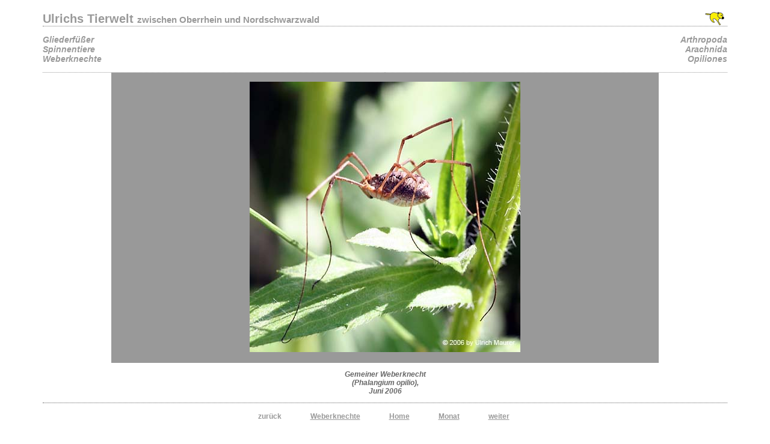

--- FILE ---
content_type: text/html
request_url: http://maurer-ulrich.de/glf_o_in/weberkne/bildseiten/Phalangium_opilio_0.html
body_size: 1021
content:
<!DOCTYPE html PUBLIC "-//W3C//DTD XHTML 1.0 Strict//EN" "http://www.w3.org/TR/xhtml1/DTD/xhtml1-strict.dtd">
<html xmlns="http://www.w3.org/1999/xhtml"><!-- InstanceBegin template="/Templates/bild_vorl.dwt" codeOutsideHTMLIsLocked="false" -->
<head>
<meta http-equiv="Content-Type" content="text/html; charset=utf-8" />
<!-- InstanceBeginEditable name="doctitle" -->
<title>Ulrichs Tierwelt: Gemeiner Weberknecht</title>
<meta name="Description" content="Phalangium opilio" />
<!-- InstanceEndEditable -->
<link rel="SHORTCUT ICON" href="http://www.maurer-ulrich.de/Bilder/tierwelt.ico">
<link href="../../../tierwelt.css" rel="stylesheet" type="text/css" />
<!-- InstanceBeginEditable name="head" -->
<!-- InstanceEndEditable -->
</head>

<body link="#999999" alink="#999999">
<div id="container">
  <div id="kopfzeile">Ulrichs Tierwelt <span style="font-size: 15px">zwischen Oberrhein und Nordschwarzwald<img src="../../../Bilder/Hund_ani_3.gif" alt="rundog" width="42" height="22" align="right" longdesc="Bilder/Hund_ani_3.gif" /></span></div>
  <!-- InstanceBeginEditable name="beschreibung" -->
  <div id="beschreibung">
    <p>Gliederfüßer<br />
      Spinnentiere<br />
      Weberknechte</p>
  </div>
  <!-- InstanceEndEditable --><!-- InstanceBeginEditable name="beschreibung2" -->
  <div id="beschreibung2">
    <p>Arthropoda<br />
Arachnida<br />
<em><strong>Opiliones</strong></em></p>
  </div>
  <!-- InstanceEndEditable -->
  <div id="grossbild"><!-- InstanceBeginEditable name="bild" -->
    <div id="bild"><img src="../images/Phalangium_opilio_0.jpg" alt="Phalangium opilio" width="450" height="450" /></div>
  <!-- InstanceEndEditable --><!-- InstanceBeginEditable name="bildtext" -->
  <div id="bildtext">
    <p>Gemeiner Weberknecht <br />
      (Phalangium opilio),<br />
      Juni 2006</p>
  </div>
  <!-- InstanceEndEditable --><!-- InstanceBeginEditable name="bildnavi" -->
  <div id="bildnavi">
    <ul>
      <li>zurück</li>
      <li><a href="01weberkn.html" target="_self">Weberknechte</a></li>
      <li><a href="../../../index.html" target="_self">Home</a></li>
		<li><a href="../../../garten/bildseiten/06garten.html" target="_self">Monat</a></li>
      <li><a href="Phalangium_opilio_1.html" target="_self">weiter</a></li>
    </ul>
  </div>
  <!-- InstanceEndEditable --></div>
</div>

</body>
<!-- InstanceEnd --></html>


--- FILE ---
content_type: text/css
request_url: http://maurer-ulrich.de/tierwelt.css
body_size: 7893
content:
#container {
	height: 1500px;
	width: 90%;
	margin-right: auto;
	margin-left: auto;
	margin-top: 20px;
	color: #999;
	padding-right: 10px;
	padding-left: 10px;
	font: Arial;
	font-weight: bold;
}
#container #kopfzeile {
	font-family: Arial, Helvetica, sans-serif;
	font-size: 20px;
	font-weight: bold;
	color: #999;
	border-bottom-style: dotted;
	border-bottom-color: #7f7f7f;
	border-bottom-width: thin;
	width: 100%;
}
#container #beschreibung {
	font-family: Arial, Helvetica, sans-serif;
	font-weight: bold;
	color: #999;
	line-height: normal;
	font-size: 14px;
	height: auto;
	width: 50%;
	font-style: italic;
	float: left;
	border-bottom-width: 1px;
	border-bottom-style: dotted;
	text-align: left;
}
.thumbnail {
	height: 100px;
	width: 100px;
	float: left;
	overflow: hidden;
	position: relative;
	text-align: center;
	margin: 0px;
	background-color: #999;
	border: 1px solid #FFF;
}
#container #bildfelder {
	height: auto;
	width: 100%;
	border-bottom-width: 1px;
	border-bottom-style: dotted;
	float: right;
	padding-bottom: 20px;
}
#seitennavi {
	height: 40px;
	width: 100%;
	margin-bottom: 10px;
}
#container #seitennavi ul li {
	float: left;
	font-family: Arial, Helvetica, sans-serif;
	font-size: 12px;
	font-weight: bold;
	color: #999;
	padding: 0px;
	list-style-type: none;
	margin-top: 0px;
	margin-right: 5px;
	margin-bottom: 0px;
	margin-left: 5px;
}
#container #seitennavi ul .aktuel {
	border-top-width: 1px;
	border-right-width: 1px;
	border-bottom-width: 1px;
	border-left-width: 1px;
	border-top-style: solid;
	border-right-style: solid;
	border-bottom-style: solid;
	border-left-style: solid;
	padding-right: 5px;
	padding-left: 5px;
	color: #999;
}
#container #seitennavi #navilink {
	float: right;
	color: #999;
	padding-bottom: 20px;
}
#container #beschreibung2 {
	font-family: Arial, Helvetica, sans-serif;
	font-size: 14px;
	font-style: italic;
	font-weight: bold;
	color: #999;
	height: auto;
	width: 50%;
	float: left;
	text-align: right;
	border-bottom-width: 1px;
	border-bottom-style: dotted;
}
#container #grossbild {
	height: auto;
	width: 100%;
	float: left;
	font-family: Arial, Helvetica, sans-serif;
	font-size: 12px;
	font-style: italic;
	font-weight: bold;
	text-align: center;
}
#container #grossbild li {

}
#container #grossbild #bildnavi {
	width: 100%;
	clear: both;
	text-align: center;
	float: left;
	font-style: normal;
	list-style-type: none;
}
#container #bildfelder div .thumbnail .bild {
	left: 15px;
	top: 15px;
	overflow: hidden;
	position: relative;
	vertical-align: middle;
	text-align: left;
	height: 70px;
	width: 70px;
	border-top-style: none;
	border-right-style: none;
	border-bottom-style: none;
	border-left-style: none;
}
#container #grossbild #grbild {
	height: 450px;
	width: 450px;
	margin-right: 5px;
	margin-left: 5px;
	float: left;
}
body,td,th {
	font-family: Arial, Helvetica, sans-serif;
	color: #999;
}
a:active {
	color: #999;
}
a:link {
	color: #999;
}
a:visited {
	color: #999;
}
a:hover {
	color: #000;
}
#container #grossbild #bild {
	height: 455px;
	width: 455px;
}
#container #grossbild #bildnavi ul {
	text-align: center;
	margin-top: 15px;

}
#container #grossbild #bildnavi ul li {
	list-style-type: none;
	float: none;
	display: inline;
	text-align: center;
	padding-right: 45px;
}
#container #grossbild #bild {
	height: auto;
	width: 80%;
	float: left;
	text-align: center;
	padding-top: 15px;
	padding-bottom: 15px;
	background-color: #999;
	margin-right: 10%;
	margin-left: 10%;
}
#container #grossbild #bildtext {
	height: auto;
	width: 100%;
	text-align: center;
	float: left;
	border-bottom-width: 1px;
	border-bottom-style: dotted;
	color: #666;
}
#container #rahmen {
	height: 50px;
	width: 100%;
	float: left;
	margin-top: 40px;
}
#deko {
	float: left;
	height: 500px;
	width: 90%;
	background-image: url(Bilder/uml_kart_tr.gif);
	background-repeat: no-repeat;
	background-position: center center;
	background-color: #CCC;
	margin-right: 5%;
	margin-left: 5%;
}
#rahmen {
	float: left;
	height: 40px;
	width: 100%;
}
#container #bes_gast {
	height: 70px;
	width: 90%;
	float: left;
	font-family: Arial, Helvetica, sans-serif;
	font-size: 24px;
	font-style: normal;
	font-weight: bold;
	color: #333;
	margin-right: 5%;
	margin-left: 5%;
	border-top-width: 1px;
	border-top-style: dotted;
	border-top-color: #666;
}
#container #bes_gast #line313 {
	font-family: Arial, Helvetica, sans-serif;
	font-size: 18px;
	font-style: normal;
	font-weight: bold;
	color: #333;
	text-align: center;
}
#container #grossbild #bildnavi ul li #home {
	width: 80px;
	height: 20px;
	float: right;
}

#container #deko #unterzeile {
	float: left;
	height: 40px;
	width: 100%;
	border-top-width: 1px;
	border-top-style: dotted;
}
#container #bildfelder div .emptythumbnail {
	height: 100px;
	width: 100px;
	float: left;
	font-family: Arial, Helvetica, sans-serif;
	font-size: 12px;
	font-style: italic;
	font-weight: bold;
	text-align: center;
	border: 1px solid #FFF;
	color: #FFF;
	background-color: #999;
}
#container #unterzeile {
	height: 50px;
	width: 100%;
	border-top-width: 1px;
	border-right-width: 1px;
	border-bottom-width: 1px;
	border-left-width: 1px;
	border-top-style: dotted;
	text-align: center;
	float: left;
	margin-top: 2px;
}
#container #unterzeile ul {
	list-style-type: none;
	text-align: center;
}
#container #unterzeile ul li {
	float: left;
	font-family: Arial, Helvetica, sans-serif;
	font-size: 12px;
	font-style: normal;
	font-weight: bold;
	color: #999;
	width: 20%;
	text-align: center;
}
#container #deko #bilderl {
	height: 500px;
	width: 50%;
	float: left;
	text-align: left;
}
#container #deko #bilderr {
	float: left;
	height: 500px;
	width: 50%;
	text-align: right;
}
#gaestebuch {
	text-align: center;
}
#impressum {
	height: 500px;
	background-image: none;
	background-repeat: no-repeat;
	background-position: center center;
	float: left;
	width: 90%;
	color: #000;
	background-color: #CCC;
	text-align: center;
	font-weight: bold;
	font-size: 12px;
	margin-right: 5%;
	margin-left: 5%;
	padding-right: 10px;
	padding-left: 10px;
}
#container #impressum p {

}
#container #impressum p {

}
#container #impressum p {
	color: #0F0;
}
#container #impressum p {
	color: #000;
}

.sitebox {
	height: 133px;
	width: 200px;
	border: thin solid #999;
	text-align: center;
	float: left;
	margin: 5px;
}
.site {
	background-color: #CCC;
	height: 133px;
	width: 200px;
}
#container #namensliste {
	float: left;
	height: auto;
	width: 90%;
	margin-right: 5%;
	margin-left: 5%;
	padding-right: 10px;
	padding-left: 10px;
	color: #666;
	font-family: Arial, Helvetica, sans-serif;
	font-size: 20px;
	font-weight: bold;
	text-align: center;
}
#nl_deutsch {
	height: auto;
	width: 40%;
	float: left;
	border-top-style: ridge;
	border-right-style: ridge;
	border-bottom-style: ridge;
	border-left-style: ridge;
	font-family: Arial, Helvetica, sans-serif;
	font-size: 14px;
	font-style: italic;
	font-weight: bold;
	margin-left: 2%;
	text-align: left;
	padding: 5px;
	border-top-color: #FC0;
	border-right-color: #FC0;
	border-bottom-color: #FC0;
	border-left-color: #FC0;
}
#container #namensliste #nl_wissensch {
	width: 40%;
	float: left;
	font-family: Arial, Helvetica, sans-serif;
	font-size: 14px;
	font-weight: bold;
	height: auto;
	border-top-style: ridge;
	border-right-style: ridge;
	border-bottom-style: ridge;
	border-left-style: ridge;
	font-style: italic;
	margin-left: 13%;
	text-align: left;
	padding: 5px;
	border-top-color: #FC0;
	border-right-color: #FC0;
	border-bottom-color: #FC0;
	border-left-color: #FC0;
}
#nl_ueber {
	font-family: Arial, Helvetica, sans-serif;
	font-size: 20px;
	font-weight: bold;
	height: auto;
	width: 100%;
	text-align: center;
}
#nl_unter {
	font-family: Arial, Helvetica, sans-serif;
	font-size: 14px;
	font-weight: bold;
	height: 30px;
	width: 100%;
	text-align: center;
	float: left;
	padding-top: 10px;
}
#video {
	height: 400px;
	width: 700px;
}
